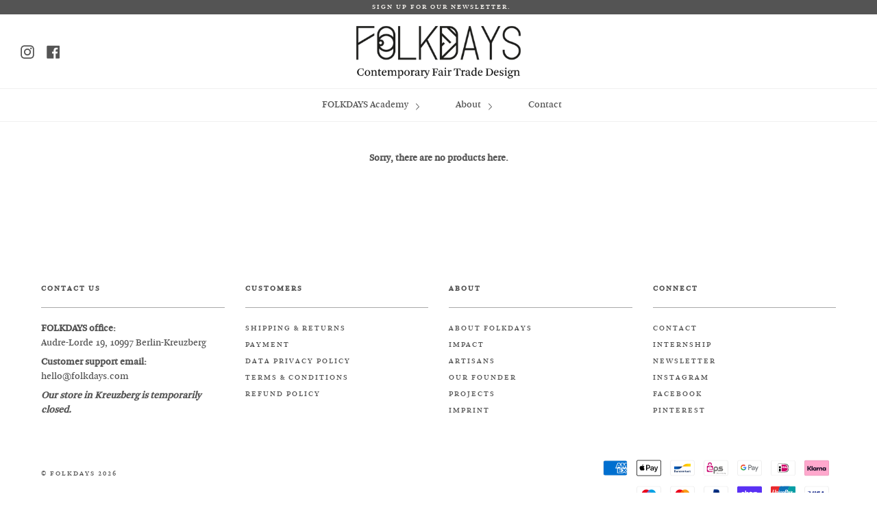

--- FILE ---
content_type: text/css
request_url: https://folkdays.com/cdn/shop/t/62/assets/font.scss.css?v=79812292049404429811648827947
body_size: -485
content:
/*! Generated by Font Squirrel (https://www.fontsquirrel.com) on August 29, 2019 */@font-face{font-family:arnhemnormal;src:url(arnhem-normal-webfont.woff2) format("woff2"),url(arnhem-normal-webfont.woff) format("woff");font-weight:400;font-style:normal}@font-face{font-family:arnhem-blondregular;src:url(arnhem-blond-webfont.woff2) format("woff2"),url(arnhem-blond-webfont.woff) format("woff");font-weight:400;font-style:normal}@font-face{font-family:arnhem-boldregular;src:url(arnhem-bold-webfont.woff2) format("woff2"),url(arnhem-bold-webfont.woff) format("woff");font-weight:400;font-style:normal}@font-face{font-family:arnhemlf-blondregular;src:url(arnhemlf-blond-webfont.woff2) format("woff2"),url(arnhemlf-blond-webfont.woff) format("woff");font-weight:400;font-style:normal}@font-face{font-family:arnhemlf-blonditalicregular;src:url(arnhemlf-blonditalic-webfont.woff2) format("woff2"),url(arnhemlf-blonditalic-webfont.woff) format("woff");font-weight:400;font-style:normal}@font-face{font-family:arnhemlf-boldregular;src:url(arnhemlf-bold-webfont.woff2) format("woff2"),url(arnhemlf-bold-webfont.woff) format("woff");font-weight:400;font-style:normal}
/*# sourceMappingURL=/cdn/shop/t/62/assets/font.scss.css.map?v=79812292049404429811648827947 */


--- FILE ---
content_type: text/javascript
request_url: https://folkdays.com/cdn/shop/t/62/assets/trunk8.js?v=82651126426033923641648827947
body_size: 982
content:
/**!
 * trunk8 v1.3.3
 * https://github.com/rviscomi/trunk8
 * 
 * Copyright 2012 Rick Viscomi
 * Released under the MIT License.
 * 
 * Date: September 26, 2012
 */
!function(t,e){"function"==typeof define&&define.amd?define(["jquery"],e):"object"==typeof module&&module.exports?e(require("jquery")):e(t.jQuery)}(this,function(m){var e,v,l="center",h="left",u="right",y="auto";function r(t){this.$element=m(t),this.original_text=m.trim(this.$element.html()),this.settings=m.extend({},m.fn.trunk8.defaults)}function S(t){var e=document.createElement("DIV");return e.innerHTML=t,void 0!==e.textContent?e.textContent:e.innerText}function x(o,t,l){o=o.replace(l,"");var h=function(t,e){var n,r,i,a,s="";for(a=0;a<t.length;a++)n=t[a],i=m.trim(o).split(" ").length,m.trim(o).length&&("string"==typeof n?(/<br\s*\/?>/i.test(n)||(o=1===i&&m.trim(o).length<=n.length?(n=o,"p"!==e&&"div"!==e||(n+=l),""):o.replace(n,"")),s+=m.trim(n)+(a===t.length-1||i<=1?"":" ")):(r=h(n.content,n.tag),n.after&&(o=o.replace(n.after,"")),r&&(n.after||(n.after=" "),s+="<"+n.tag+n.attribs+">"+r+"</"+n.tag+">"+n.after)));return s},e=h(t);return e.slice(e.length-l.length)!==l&&(e+=l),e}function i(){var t,e,n,r,i,a,s=this.data("trunk8"),o=s.settings,l=o.width,h=o.side,u=o.fill,c=o.parseHTML,f=v.getLineHeight(this)*o.lines,g=s.original_text,d=g.length,p="";if(this.html(g),i=this.text(),c&&S(g)!==g&&(a=function t(e){if(S(e)===e)return e.split(/\s/g);for(var n,r,i=[],a=/<([a-z]+)([^<]*)(?:>([\S\s]*?(?!<\1>))<\/\1>|\s+\/>)(['.?!,]*)|((?:[^<>\s])+['.?!,]*\w?|<br\s?\/?>)/gi,s=a.exec(e);s&&n!==a.lastIndex;)n=a.lastIndex,s[5]?i.push(s[5]):s[1]&&i.push({tag:s[1],attribs:s[2],content:s[3],after:s[4]}),s=a.exec(e);for(r=0;r<i.length;r++)"string"!=typeof i[r]&&i[r].content&&(i[r].content=t(i[r].content));return i}(g),d=(g=S(g)).length),l===y){if(this.height()<=f)return;for(t=0,e=d-1;t<=e;)n=t+(e-t>>1),r=v.eatStr(g,h,d-n,u),c&&a&&(r=x(r,a,u)),this.html(r),this.height()>f?e=n-1:(t=n+1,p=p.length>r.length?p:r);this.html(""),this.html(p),o.tooltip&&this.attr("title",i)}else{if(isNaN(l))return void m.error('Invalid width "'+l+'".');n=d-l,r=v.eatStr(g,h,n,u),this.html(r),o.tooltip&&this.attr("title",g)}o.onTruncate()}r.prototype.updateSettings=function(t){this.settings=m.extend(this.settings,t)},e={init:function(n){return this.each(function(){var t=m(this),e=t.data("trunk8");e||t.data("trunk8",e=new r(this)),e.updateSettings(n),i.call(t)})},update:function(e){return this.each(function(){var t=m(this);e&&(t.data("trunk8").original_text=e),i.call(t)})},revert:function(){return this.each(function(){var t=m(this).data("trunk8").original_text;m(this).html(t)})},getSettings:function(){return m(this.get(0)).data("trunk8").settings}},(v={eatStr:function(t,e,n,r){var i,a,s=t.length,o=v.eatStr.generateKey.apply(null,arguments);if(v.eatStr.cache[o])return v.eatStr.cache[o];if("string"==typeof t&&0!==s||m.error('Invalid source string "'+t+'".'),n<0||s<n)m.error('Invalid bite size "'+n+'".');else if(0===n)return t;switch("string"!=typeof(r+"")&&m.error("Fill unable to be converted to a string."),e){case u:return v.eatStr.cache[o]=m.trim(t.substr(0,s-n))+r;case h:return v.eatStr.cache[o]=r+m.trim(t.substr(n));case l:return i=s>>1,a=n>>1,v.eatStr.cache[o]=m.trim(v.eatStr(t.substr(0,s-i),u,n-a,""))+r+m.trim(v.eatStr(t.substr(s-i),h,a,""));default:m.error('Invalid side "'+e+'".')}},getLineHeight:function(t){var e=m(t).css("float");"none"!==e&&m(t).css("float","none");var n=m(t).css("position");"absolute"===n&&m(t).css("position","static");var r,i=m(t).html(),a="line-height-test";return m(t).html("i").wrap('<div id="'+a+'" />'),r=m("#"+a).innerHeight(),m(t).html(i).css({float:e,position:n}).unwrap(),r}}).eatStr.cache={},v.eatStr.generateKey=function(){return Array.prototype.join.call(arguments,"")},m.fn.trunk8=function(t){return e[t]?e[t].apply(this,Array.prototype.slice.call(arguments,1)):"object"!=typeof t&&t?void m.error("Method "+t+" does not exist on jQuery.trunk8"):e.init.apply(this,arguments)},m.fn.trunk8.defaults={fill:"&hellip;",lines:1,side:u,tooltip:!0,width:y,parseHTML:!1,onTruncate:function(){}}});

--- FILE ---
content_type: text/javascript
request_url: https://folkdays.com/cdn/shop/t/62/assets/modernizr.js?v=104333764269015595991648827922
body_size: 2971
content:
/*================ Require ================*/
/* Modernizr 2.7.1 (Custom Build) | MIT & BSD
 * Build: http://modernizr.com/download/#-rgba-cssanimations-touch-shiv-cssclasses-teststyles-testprop-testallprops-prefixes-domprefixes-load
 */

window.Modernizr=function(d,h,n){function a(b){g.cssText=b}function r(c,a){return typeof c===a}function c(c,a){return!!~(""+c).indexOf(a)}function f(f,a){for(var b in f){var d=f[b];if(!c(d,"-")&&g[d]!==n)return"pfx"!=a||d}return!1}function s(c,a,b){for(var d in c){var e=a[c[d]];if(e!==n)return!1===b?c[d]:r(e,"function")?e.bind(b||a):e}return!1}function b(g,a,b){var c=g.charAt(0).toUpperCase()+g.slice(1),d=(g+" "+m.join(c+" ")+c).split(" ");return r(a,"string")||r(a,"undefined")?f(d,a):(d=(g+" "+o.join(c+" ")+c).split(" "),s(d,a,b))}var z,A,B,C={},D=h.documentElement,e=h.createElement("modernizr"),g=e.style,j={}.toString,l=["","-webkit-","-moz-","-o-","-ms-",""],m=["Webkit","Moz","O","ms"],o="Webkit Moz O ms".toLowerCase().split(" "),p={},q=[],t=q.slice,u=function(b,a,c,g){var e,o,p,q,r=h.createElement("div"),l=h.body,m=l||h.createElement("body");if(parseInt(c,10))for(;c--;)p=h.createElement("div"),p.id=g?g[c]:"modernizr"+(c+1),r.appendChild(p);return e=["&#173;","<style id=\"s","modernizr","\">",b,"</style>"].join(""),r.id="modernizr",(l?r:m).innerHTML+=e,m.appendChild(r),l||(m.style.background="",m.style.overflow="hidden",q=D.style.overflow,D.style.overflow="hidden",D.appendChild(m)),o=a(r,b),l?r.parentNode.removeChild(r):(m.parentNode.removeChild(m),D.style.overflow=q),!!o},w={}.hasOwnProperty;for(var x in B=r(w,"undefined")||r(w.call,"undefined")?function(c,a){return a in c&&r(c.constructor.prototype[a],"undefined")}:function(c,a){return w.call(c,a)},Function.prototype.bind||(Function.prototype.bind=function(h){var b=this;if("function"!=typeof b)throw new TypeError;var c=t.call(arguments,1),d=function(){if(this instanceof d){var e=function(){};e.prototype=b.prototype;var a=new e,f=b.apply(a,c.concat(t.call(arguments)));return Object(f)===f?f:a}return b.apply(h,c.concat(t.call(arguments)))};return d}),p.touch=function(){var b;return"ontouchstart"in d||d.DocumentTouch&&h instanceof DocumentTouch?b=!0:u(["@media (",l.join("touch-enabled),("),"modernizr",")","{#modernizr{top:9px;position:absolute}}"].join(""),function(c){b=9===c.offsetTop}),b},p.rgba=function(){return a("background-color:rgba(150,255,150,.5)"),c(g.backgroundColor,"rgba")},p.cssanimations=function(){return b("animationName")},p)B(p,x)&&(A=x.toLowerCase(),C[A]=p[x](),q.push((C[A]?"":"no-")+A));return C.addTest=function(c,e){if("object"==typeof c)for(var f in c)B(c,f)&&C.addTest(f,c[f]);else{if(c=c.toLowerCase(),C[c]!==n)return C;e="function"==typeof e?e():e,D.className+=" "+(e?"":"no-")+c,C[c]=e}return C},a(""),e=z=null,function(c,t){function b(e,a){var b=e.createElement("p"),c=e.getElementsByTagName("head")[0]||e.documentElement;return b.innerHTML="x<style>"+a+"</style>",c.insertBefore(b.lastChild,c.firstChild)}function l(){var b=j.elements;return"string"==typeof b?b.split(" "):b}function m(c){var a=h[c[d]];return a||(a={},f++,c[d]=f,h[f]=a),a}function n(b,a,f){if(a||(a=t),r)return a.createElement(b);f||(f=m(a));var h;return h=f.cache[b]?f.cache[b].cloneNode():e.test(b)?(f.cache[b]=f.createElem(b)).cloneNode():f.createElem(b),!h.canHaveChildren||v.test(b)||h.tagUrn?h:f.frag.appendChild(h)}function a(b,h){if(b||(b=t),r)return b.createDocumentFragment();h=h||m(b);for(var i=h.frag.cloneNode(),d=0,j=l(),f=j.length;d<f;d++)i.createElement(j[d]);return i}function o(d,e){e.cache||(e.cache={},e.createElem=d.createElement,e.createFrag=d.createDocumentFragment,e.frag=e.createFrag()),d.createElement=function(a){return j.shivMethods?n(a,d,e):e.createElem(a)},d.createDocumentFragment=Function("h,f","return function(){var n=f.cloneNode(),c=n.createElement;h.shivMethods&&("+l().join().replace(/[\w\-]+/g,function(b){return e.createElem(b),e.frag.createElement(b),"c(\""+b+"\")"})+");return n}")(j,e.frag)}function p(d){d||(d=t);var e=m(d);return j.shivCSS&&!q&&!e.hasCSS&&(e.hasCSS=!!b(d,"article,aside,dialog,figcaption,figure,footer,header,hgroup,main,nav,section{display:block}mark{background:#FF0;color:#000}template{display:none}")),r||o(d,e),d}var q,r,u=c.html5||{},v=/^<|^(?:button|map|select|textarea|object|iframe|option|optgroup)$/i,e=/^(?:a|b|code|div|fieldset|h1|h2|h3|h4|h5|h6|i|label|li|ol|p|q|span|strong|style|table|tbody|td|th|tr|ul)$/i,d="_html5shiv",f=0,h={};(function(){try{var b=t.createElement("a");b.innerHTML="<xyz></xyz>",q="hidden"in b,r=1==b.childNodes.length||function(){t.createElement("a");var b=t.createDocumentFragment();return"undefined"==typeof b.cloneNode||"undefined"==typeof b.createDocumentFragment||"undefined"==typeof b.createElement}()}catch(a){q=!0,r=!0}})();var j={elements:u.elements||"abbr article aside audio bdi canvas data datalist details dialog figcaption figure footer header hgroup main mark meter nav output progress section summary template time video",version:"3.7.0",shivCSS:!1!==u.shivCSS,supportsUnknownElements:r,shivMethods:!1!==u.shivMethods,type:"default",shivDocument:p,createElement:n,createDocumentFragment:a};c.html5=j,p(t)}(this,h),C._version="2.7.1",C._prefixes=l,C._domPrefixes=o,C._cssomPrefixes=m,C.testProp=function(b){return f([b])},C.testAllProps=b,C.testStyles=u,D.className=D.className.replace(/(^|\s)no-js(\s|$)/,"$1$2")+(" js "+q.join(" ")),C}(this,this.document),function(C,D,E){function F(b){return"[object Function]"==f.call(b)}function G(b){return"string"==typeof b}function H(){}function e(b){return!b||"loaded"==b||"complete"==b||"uninitialized"==b}function I(){var b=n.shift();i=1,b?b.t?h(function(){("c"==b.t?J.injectCss:J.injectJs)(b.s,0,b.a,b.x,b.e,1)},0):(b(),I()):i=0}function g(b,a,c,d,g,f,q){function t(c){if(!l&&e(k.readyState)&&(x.r=l=1,!i&&I(),k.onload=k.onreadystatechange=null,c))for(var f in"img"!=b&&h(function(){s.removeChild(k)},50),v[a])v[a].hasOwnProperty(f)&&v[a][f].onload()}var q=q||J.errorTimeout,k=D.createElement(b),l=0,w=0,x={t:c,s:a,e:g,a:f,x:q};1===v[a]&&(w=1,v[a]=[]),"object"==b?k.data=a:(k.src=a,k.type=b),k.width=k.height="0",k.onerror=k.onload=k.onreadystatechange=function(){t.call(this,w)},n.splice(d,0,x),"img"!=b&&(w||2===v[a]?(s.insertBefore(k,p?null:m),h(t,q)):v[a].push(k))}function b(e,a,h,c,d){return i=0,a=a||"j",G(e)?g("c"==a?o:k,e,a,this.i++,h,c,d):(n.splice(this.i++,0,e),1==n.length&&I()),this}function a(){var c=J;return c.loader={load:b,i:0},c}var c,J,d=D.documentElement,h=C.setTimeout,m=D.getElementsByTagName("script")[0],f={}.toString,n=[],i=0,j="MozAppearance"in d.style,p=j&&!!D.createRange().compareNode,s=p?d:m.parentNode,d=C.opera&&"[object Opera]"==f.call(C.opera),d=!!D.attachEvent&&!d,k=j?"object":d?"script":"img",o=d?"script":k,r=Array.isArray||function(b){return"[object Array]"==f.call(b)},t=[],v={},u={timeout:function(c,a){return a.length&&(c.timeout=a[0]),c}};J=function(c){function d(h){var i,j,k,h=h.split("!"),l=t.length,b=h.pop(),m=h.length,b={url:b,origUrl:b,prefixes:h};for(j=0;j<m;j++)k=h[j].split("="),(i=u[k.shift()])&&(b=i(b,k));for(j=0;j<l;j++)b=t[j](b);return b}function e(b,c,k,f,g){var h=d(b),i=h.autoCallback;h.url.split(".").pop().split("?").shift(),h.bypass||(c&&(c=F(c)?c:c[b]||c[f]||c[b.split("/").pop().split("?")[0]]),h.instead?h.instead(b,c,k,f,g):(v[h.url]?h.noexec=!0:v[h.url]=1,k.load(h.url,h.forceCSS||!h.forceJS&&"css"==h.url.split(".").pop().split("?").shift()?"c":E,h.noexec,h.attrs,h.timeout),(F(c)||F(i))&&k.load(function(){a(),c&&c(h.origUrl,g,f),i&&i(h.origUrl,g,f),v[h.url]=2})))}function b(d,f){function a(d,a){if(!d)a||k();else if(G(d))a||(h=function(){var b=[].slice.call(arguments);i.apply(this,b),k()}),e(d,h,f,0,o);else if(Object(d)===d)for(g in b=function(){var a,e=0;for(a in d)d.hasOwnProperty(a)&&e++;return e}(),d)d.hasOwnProperty(g)&&(!a&&! --b&&(F(h)?h=function(){var b=[].slice.call(arguments);i.apply(this,b),k()}:h[g]=function(c){return function(){var a=[].slice.call(arguments);c&&c.apply(this,a),k()}}(i[g])),e(d[g],h,f,g,o))}var b,g,o=!!d.test,c=d.load||d.both,h=d.callback||H,i=h,k=d.complete||H;a(o?d.yep:d.nope,!!c),c&&a(c)}var f,g,h=this.yepnope.loader;if(G(c))e(c,0,h,0);else if(r(c))for(f=0;f<c.length;f++)g=c[f],G(g)?e(g,0,h,0):r(g)?J(g):Object(g)===g&&b(g,h);else Object(c)===c&&b(c,h)},J.addPrefix=function(c,a){u[c]=a},J.addFilter=function(b){t.push(b)},J.errorTimeout=1e4,null==D.readyState&&D.addEventListener&&(D.readyState="loading",D.addEventListener("DOMContentLoaded",c=function(){D.removeEventListener("DOMContentLoaded",c,0),D.readyState="complete"},0)),C.yepnope=a(),C.yepnope.executeStack=I,C.yepnope.injectJs=function(b,a,f,d,g,i){var j,n,p=D.createElement("script"),d=d||J.errorTimeout;for(n in p.src=b,f)p.setAttribute(n,f[n]);a=i?I:a||H,p.onreadystatechange=p.onload=function(){!j&&e(p.readyState)&&(j=1,a(),p.onload=p.onreadystatechange=null)},h(function(){j||(j=1,a(1))},d),g?p.onload():m.parentNode.insertBefore(p,m)},C.yepnope.injectCss=function(b,a,f,d,k,g){var i,d=D.createElement("link"),a=g?I:a||H;for(i in d.href=b,d.rel="stylesheet",d.type="text/css",f)d.setAttribute(i,f[i]);k||(m.parentNode.insertBefore(d,m),h(a,0))}}(this,document),Modernizr.load=function(){yepnope.apply(window,[].slice.call(arguments,0))};

--- FILE ---
content_type: text/javascript
request_url: https://folkdays.com/cdn/shop/t/62/assets/owl.carousel.min.js?v=112716067066023062931648827926
body_size: 10156
content:
(function(e,t,o){function r(t,o){this.settings=null,this.options=e.extend({},r.Defaults,o),this.$element=e(t),this._handlers={},this._plugins={},this._supress={},this._current=null,this._speed=null,this._coordinates=[],this._breakpoint=null,this._width=null,this._items=[],this._clones=[],this._mergers=[],this._widths=[],this._invalidated={},this._pipe=[],this._drag={time:null,target:null,pointer:null,stage:{start:null,current:null},direction:null},this._states={current:{},tags:{initializing:["busy"],animating:["busy"],dragging:["interacting"]}},e.each(["onResize","onThrottledResize"],e.proxy(function(t,o){this._handlers[o]=e.proxy(this[o],this)},this)),e.each(r.Plugins,e.proxy(function(e,t){this._plugins[e.charAt(0).toLowerCase()+e.slice(1)]=new t(this)},this)),e.each(r.Workers,e.proxy(function(t,o){this._pipe.push({filter:o.filter,run:e.proxy(o.run,this)})},this)),this.setup(),this.initialize()}r.Defaults={items:3,loop:!1,center:!1,rewind:!1,checkVisibility:!0,mouseDrag:!0,touchDrag:!0,pullDrag:!0,freeDrag:!1,margin:0,stagePadding:0,merge:!1,mergeFit:!0,autoWidth:!1,startPosition:0,rtl:!1,smartSpeed:250,fluidSpeed:!1,dragEndSpeed:!1,responsive:{},responsiveRefreshRate:200,responsiveBaseElement:t,fallbackEasing:"swing",slideTransition:"",info:!1,nestedItemSelector:!1,itemElement:"div",stageElement:"div",refreshClass:"owl-refresh",loadedClass:"owl-loaded",loadingClass:"owl-loading",rtlClass:"owl-rtl",responsiveClass:"owl-responsive",dragClass:"owl-drag",itemClass:"owl-item",stageClass:"owl-stage",stageOuterClass:"owl-stage-outer",grabClass:"owl-grab"},r.Width={Default:"default",Inner:"inner",Outer:"outer"},r.Type={Event:"event",State:"state"},r.Plugins={},r.Workers=[{filter:["width","settings"],run:function(){this._width=this.$element.width()}},{filter:["width","items","settings"],run:function(e){e.current=this._items&&this._items[this.relative(this._current)]}},{filter:["items","settings"],run:function(){this.$stage.children(".cloned").remove()}},{filter:["width","items","settings"],run:function(e){var t=this.settings.margin||"",o=!this.settings.autoWidth,r=this.settings.rtl,s={width:"auto","margin-left":r?t:"","margin-right":r?"":t};o||this.$stage.children().css(s),e.css=s}},{filter:["width","items","settings"],run:function(e){var t=(this.width()/this.settings.items).toFixed(3)-this.settings.margin,o=null,r=this._items.length,s=!this.settings.autoWidth,a=[];for(e.items={merge:!1,width:t};r--;)o=this._mergers[r],o=this.settings.mergeFit&&Math.min(o,this.settings.items)||o,e.items.merge=1<o||e.items.merge,a[r]=s?t*o:this._items[r].width();this._widths=a}},{filter:["items","settings"],run:function(){var t=[],o=this._items,r=this.settings,s=Math.max(2*r.items,4),a=2*Math.ceil(o.length/2),n=r.loop&&o.length?r.rewind?s:Math.max(s,a):0,i="",l="";for(n/=2;0<n;)t.push(this.normalize(t.length/2,!0)),i+=o[t[t.length-1]][0].outerHTML,t.push(this.normalize(o.length-1-(t.length-1)/2,!0)),l=o[t[t.length-1]][0].outerHTML+l,n-=1;this._clones=t,e(i).addClass("cloned").appendTo(this.$stage),e(l).addClass("cloned").prependTo(this.$stage)}},{filter:["width","items","settings"],run:function(){for(var e=this.settings.rtl?1:-1,t=this._clones.length+this._items.length,o=-1,r=0,s=0,a=[];++o<t;)r=a[o-1]||0,s=this._widths[this.relative(o)]+this.settings.margin,a.push(r+s*e);this._coordinates=a}},{filter:["width","items","settings"],run:function(){var e=this.settings.stagePadding,t=this._coordinates,o={width:Math.ceil(Math.abs(t[t.length-1]))+2*e,"padding-left":e||"","padding-right":e||""};this.$stage.css(o)}},{filter:["width","items","settings"],run:function(e){var t=this._coordinates.length,o=!this.settings.autoWidth,r=this.$stage.children();if(o&&e.items.merge)for(;t--;)e.css.width=this._widths[this.relative(t)],r.eq(t).css(e.css);else o&&(e.css.width=e.items.width,r.css(e.css))}},{filter:["items"],run:function(){1>this._coordinates.length&&this.$stage.removeAttr("style")}},{filter:["width","items","settings"],run:function(e){e.current=e.current?this.$stage.children().index(e.current):0,e.current=Math.max(this.minimum(),Math.min(this.maximum(),e.current)),this.reset(e.current)}},{filter:["position"],run:function(){this.animate(this.coordinates(this._current))}},{filter:["width","position","items","settings"],run:function(){var e,t,o,r,s=this.settings.rtl?1:-1,a=2*this.settings.stagePadding,l=this.coordinates(this.current())+a,d=l+this.width()*s,p=[];for(o=0,r=this._coordinates.length;o<r;o++)e=this._coordinates[o-1]||0,t=Math.abs(this._coordinates[o])+a*s,(this.op(e,"<=",l)&&this.op(e,">",d)||this.op(t,"<",l)&&this.op(t,">",d))&&p.push(o);this.$stage.children(".active").removeClass("active"),this.$stage.children(":eq("+p.join("), :eq(")+")").addClass("active"),this.$stage.children(".center").removeClass("center"),this.settings.center&&this.$stage.children().eq(this.current()).addClass("center")}}],r.prototype.initializeStage=function(){this.$stage=this.$element.find("."+this.settings.stageClass);this.$stage.length||(this.$element.addClass(this.options.loadingClass),this.$stage=e("<"+this.settings.stageElement+">",{class:this.settings.stageClass}).wrap(e("<div/>",{class:this.settings.stageOuterClass})),this.$element.append(this.$stage.parent()))},r.prototype.initializeItems=function(){var t=this.$element.find(".owl-item");return t.length?(this._items=t.get().map(function(t){return e(t)}),this._mergers=this._items.map(function(){return 1}),void this.refresh()):void(this.replace(this.$element.children().not(this.$stage.parent())),this.isVisible()?this.refresh():this.invalidate("width"),this.$element.removeClass(this.options.loadingClass).addClass(this.options.loadedClass))},r.prototype.initialize=function(){if(this.enter("initializing"),this.trigger("initialize"),this.$element.toggleClass(this.settings.rtlClass,this.settings.rtl),this.settings.autoWidth&&!this.is("pre-loading")){var e,t,o;e=this.$element.find("img"),t=this.settings.nestedItemSelector?"."+this.settings.nestedItemSelector:void 0,o=this.$element.children(t).width(),e.length&&0>=o&&this.preloadAutoWidthImages(e)}this.initializeStage(),this.initializeItems(),this.registerEventHandlers(),this.leave("initializing"),this.trigger("initialized")},r.prototype.isVisible=function(){return!this.settings.checkVisibility||this.$element.is(":visible")},r.prototype.setup=function(){var t=this.viewport(),o=this.options.responsive,r=-1,s=null;o?(e.each(o,function(e){e<=t&&e>r&&(r=+e)}),s=e.extend({},this.options,o[r]),"function"==typeof s.stagePadding&&(s.stagePadding=s.stagePadding()),delete s.responsive,s.responsiveClass&&this.$element.attr("class",this.$element.attr("class").replace(new RegExp("("+this.options.responsiveClass+"-)\\S+\\s","g"),"$1"+r))):s=e.extend({},this.options),this.trigger("change",{property:{name:"settings",value:s}}),this._breakpoint=r,this.settings=s,this.invalidate("settings"),this.trigger("changed",{property:{name:"settings",value:this.settings}})},r.prototype.optionsLogic=function(){this.settings.autoWidth&&(this.settings.stagePadding=!1,this.settings.merge=!1)},r.prototype.prepare=function(t){var o=this.trigger("prepare",{content:t});return o.data||(o.data=e("<"+this.settings.itemElement+"/>").addClass(this.options.itemClass).append(t)),this.trigger("prepared",{content:o.data}),o.data},r.prototype.update=function(){for(var t=0,o=this._pipe.length,r=e.proxy(function(e){return this[e]},this._invalidated),s={};t<o;)(this._invalidated.all||0<e.grep(this._pipe[t].filter,r).length)&&this._pipe[t].run(s),t++;this._invalidated={},this.is("valid")||this.enter("valid")},r.prototype.width=function(e){return e=e||r.Width.Default,e===r.Width.Inner||e===r.Width.Outer?this._width:this._width-2*this.settings.stagePadding+this.settings.margin},r.prototype.refresh=function(){this.enter("refreshing"),this.trigger("refresh"),this.setup(),this.optionsLogic(),this.$element.addClass(this.options.refreshClass),this.update(),this.$element.removeClass(this.options.refreshClass),this.leave("refreshing"),this.trigger("refreshed")},r.prototype.onThrottledResize=function(){t.clearTimeout(this.resizeTimer),this.resizeTimer=t.setTimeout(this._handlers.onResize,this.settings.responsiveRefreshRate)},r.prototype.onResize=function(){return!!this._items.length&&this._width!==this.$element.width()&&!!this.isVisible()&&(this.enter("resizing"),this.trigger("resize").isDefaultPrevented()?(this.leave("resizing"),!1):void(this.invalidate("width"),this.refresh(),this.leave("resizing"),this.trigger("resized")))},r.prototype.registerEventHandlers=function(){e.support.transition&&this.$stage.on(e.support.transition.end+".owl.core",e.proxy(this.onTransitionEnd,this)),!1!==this.settings.responsive&&this.on(t,"resize",this._handlers.onThrottledResize),this.settings.mouseDrag&&(this.$element.addClass(this.options.dragClass),this.$stage.on("mousedown.owl.core",e.proxy(this.onDragStart,this)),this.$stage.on("dragstart.owl.core selectstart.owl.core",function(){return!1})),this.settings.touchDrag&&(this.$stage.on("touchstart.owl.core",e.proxy(this.onDragStart,this)),this.$stage.on("touchcancel.owl.core",e.proxy(this.onDragEnd,this)))},r.prototype.onDragStart=function(t){var r=null;3===t.which||(e.support.transform?(r=this.$stage.css("transform").replace(/.*\(|\)| /g,"").split(","),r={x:r[16===r.length?12:4],y:r[16===r.length?13:5]}):(r=this.$stage.position(),r={x:this.settings.rtl?r.left+this.$stage.width()-this.width()+this.settings.margin:r.left,y:r.top}),this.is("animating")&&(e.support.transform?this.animate(r.x):this.$stage.stop(),this.invalidate("position")),this.$element.toggleClass(this.options.grabClass,"mousedown"===t.type),this.speed(0),this._drag.time=new Date().getTime(),this._drag.target=e(t.target),this._drag.stage.start=r,this._drag.stage.current=r,this._drag.pointer=this.pointer(t),e(o).on("mouseup.owl.core touchend.owl.core",e.proxy(this.onDragEnd,this)),e(o).one("mousemove.owl.core touchmove.owl.core",e.proxy(function(t){var r=this.difference(this._drag.pointer,this.pointer(t));e(o).on("mousemove.owl.core touchmove.owl.core",e.proxy(this.onDragMove,this));Math.abs(r.x)<Math.abs(r.y)&&this.is("valid")||(t.preventDefault(),this.enter("dragging"),this.trigger("drag"))},this)))},r.prototype.onDragMove=function(e){var t=null,o=null,r=null,s=this.difference(this._drag.pointer,this.pointer(e)),a=this.difference(this._drag.stage.start,s);this.is("dragging")&&(e.preventDefault(),this.settings.loop?(t=this.coordinates(this.minimum()),o=this.coordinates(this.maximum()+1)-t,a.x=((a.x-t)%o+o)%o+t):(t=this.settings.rtl?this.coordinates(this.maximum()):this.coordinates(this.minimum()),o=this.settings.rtl?this.coordinates(this.minimum()):this.coordinates(this.maximum()),r=this.settings.pullDrag?-1*s.x/5:0,a.x=Math.max(Math.min(a.x,t+r),o+r)),this._drag.stage.current=a,this.animate(a.x))},r.prototype.onDragEnd=function(t){var r=this.difference(this._drag.pointer,this.pointer(t)),s=this._drag.stage.current,a=0<r.x^this.settings.rtl?"left":"right";e(o).off(".owl.core"),this.$element.removeClass(this.options.grabClass),(0!==r.x&&this.is("dragging")||!this.is("valid"))&&(this.speed(this.settings.dragEndSpeed||this.settings.smartSpeed),this.current(this.closest(s.x,0===r.x?this._drag.direction:a)),this.invalidate("position"),this.update(),this._drag.direction=a,(3<Math.abs(r.x)||300<new Date().getTime()-this._drag.time)&&this._drag.target.one("click.owl.core",function(){return!1}));this.is("dragging")&&(this.leave("dragging"),this.trigger("dragged"))},r.prototype.closest=function(t,o){var r=-1,s=this.width(),a=this.coordinates();return this.settings.freeDrag||e.each(a,e.proxy(function(e,n){return"left"===o&&t>n-30&&t<n+30?r=e:"right"===o&&t>n-s-30&&t<n-s+30?r=e+1:this.op(t,"<",n)&&this.op(t,">",void 0===a[e+1]?n-s:a[e+1])&&(r="left"===o?e+1:e),-1===r},this)),this.settings.loop||(this.op(t,">",a[this.minimum()])?r=t=this.minimum():this.op(t,"<",a[this.maximum()])&&(r=t=this.maximum())),r},r.prototype.animate=function(t){var o=0<this.speed();this.is("animating")&&this.onTransitionEnd(),o&&(this.enter("animating"),this.trigger("translate")),e.support.transform3d&&e.support.transition?this.$stage.css({transform:"translate3d("+t+"px,0px,0px)",transition:this.speed()/1e3+"s"+(this.settings.slideTransition?" "+this.settings.slideTransition:"")}):o?this.$stage.animate({left:t+"px"},this.speed(),this.settings.fallbackEasing,e.proxy(this.onTransitionEnd,this)):this.$stage.css({left:t+"px"})},r.prototype.is=function(e){return this._states.current[e]&&0<this._states.current[e]},r.prototype.current=function(e){if(void 0===e)return this._current;if(0!==this._items.length){if(e=this.normalize(e),this._current!==e){var t=this.trigger("change",{property:{name:"position",value:e}});void 0!==t.data&&(e=this.normalize(t.data)),this._current=e,this.invalidate("position"),this.trigger("changed",{property:{name:"position",value:this._current}})}return this._current}},r.prototype.invalidate=function(t){return"string"===e.type(t)&&(this._invalidated[t]=!0,this.is("valid")&&this.leave("valid")),e.map(this._invalidated,function(e,t){return t})},r.prototype.reset=function(e){e=this.normalize(e);void 0===e||(this._speed=0,this._current=e,this.suppress(["translate","translated"]),this.animate(this.coordinates(e)),this.release(["translate","translated"]))},r.prototype.normalize=function(e,t){var o=this._items.length,r=t?0:this._clones.length;return!this.isNumeric(e)||1>o?e=void 0:(0>e||e>=o+r)&&(e=((e-r/2)%o+o)%o+r/2),e},r.prototype.relative=function(e){return e-=this._clones.length/2,this.normalize(e,!0)},r.prototype.maximum=function(e){var t,o,r,s=this.settings,a=this._coordinates.length;if(s.loop)a=this._clones.length/2+this._items.length-1;else if(s.autoWidth||s.merge){if(t=this._items.length,t)for(o=this._items[--t].width(),r=this.$element.width();t--&&(o+=this._items[t].width()+this.settings.margin,!(o>r)););a=t+1}else a=s.center?this._items.length-1:this._items.length-s.items;return e&&(a-=this._clones.length/2),Math.max(a,0)},r.prototype.minimum=function(e){return e?0:this._clones.length/2},r.prototype.items=function(e){return void 0===e?this._items.slice():(e=this.normalize(e,!0),this._items[e])},r.prototype.mergers=function(e){return void 0===e?this._mergers.slice():(e=this.normalize(e,!0),this._mergers[e])},r.prototype.clones=function(t){var o=this._clones.length/2,r=o+this._items.length,s=function(e){return 0==e%2?r+e/2:o-(e+1)/2};return void 0===t?e.map(this._clones,function(e,t){return s(t)}):e.map(this._clones,function(e,o){return e===t?s(o):null})},r.prototype.speed=function(e){return void 0!==e&&(this._speed=e),this._speed},r.prototype.coordinates=function(t){var o,r=1,s=t-1;return void 0===t?e.map(this._coordinates,e.proxy(function(e,t){return this.coordinates(t)},this)):(this.settings.center?(this.settings.rtl&&(r=-1,s=t+1),o=this._coordinates[t],o+=(this.width()-o+(this._coordinates[s]||0))/2*r):o=this._coordinates[s]||0,o=Math.ceil(o),o)},r.prototype.duration=function(e,t,o){return 0===o?0:Math.min(Math.max(Math.abs(t-e),1),6)*Math.abs(o||this.settings.smartSpeed)},r.prototype.to=function(e,t){var o=this.current(),r=null,s=e-this.relative(o),a=(0<s)-(0>s),n=this._items.length,i=this.minimum(),l=this.maximum();this.settings.loop?(!this.settings.rewind&&Math.abs(s)>n/2&&(s+=-1*a*n),e=o+s,r=((e-i)%n+n)%n+i,r!==e&&r-s<=l&&0<r-s&&(o=r-s,e=r,this.reset(o))):this.settings.rewind?(l+=1,e=(e%l+l)%l):e=Math.max(i,Math.min(l,e)),this.speed(this.duration(o,e,t)),this.current(e),this.isVisible()&&this.update()},r.prototype.next=function(e){e=e||!1,this.to(this.relative(this.current())+1,e)},r.prototype.prev=function(e){e=e||!1,this.to(this.relative(this.current())-1,e)},r.prototype.onTransitionEnd=function(e){return!(void 0!==e&&(e.stopPropagation(),(e.target||e.srcElement||e.originalTarget)!==this.$stage.get(0)))&&void(this.leave("animating"),this.trigger("translated"))},r.prototype.viewport=function(){var r;return this.options.responsiveBaseElement===t?t.innerWidth?r=t.innerWidth:o.documentElement&&o.documentElement.clientWidth?r=o.documentElement.clientWidth:console.warn("Can not detect viewport width."):r=e(this.options.responsiveBaseElement).width(),r},r.prototype.replace=function(t){this.$stage.empty(),this._items=[],t&&(t=t instanceof jQuery?t:e(t)),this.settings.nestedItemSelector&&(t=t.find("."+this.settings.nestedItemSelector)),t.filter(function(){return 1===this.nodeType}).each(e.proxy(function(e,t){t=this.prepare(t),this.$stage.append(t),this._items.push(t),this._mergers.push(1*t.find("[data-merge]").addBack("[data-merge]").attr("data-merge")||1)},this)),this.reset(this.isNumeric(this.settings.startPosition)?this.settings.startPosition:0),this.invalidate("items")},r.prototype.add=function(t,o){var r=this.relative(this._current);o=o===void 0?this._items.length:this.normalize(o,!0),t=t instanceof jQuery?t:e(t),this.trigger("add",{content:t,position:o}),t=this.prepare(t),0===this._items.length||o===this._items.length?(0===this._items.length&&this.$stage.append(t),0!==this._items.length&&this._items[o-1].after(t),this._items.push(t),this._mergers.push(1*t.find("[data-merge]").addBack("[data-merge]").attr("data-merge")||1)):(this._items[o].before(t),this._items.splice(o,0,t),this._mergers.splice(o,0,1*t.find("[data-merge]").addBack("[data-merge]").attr("data-merge")||1)),this._items[r]&&this.reset(this._items[r].index()),this.invalidate("items"),this.trigger("added",{content:t,position:o})},r.prototype.remove=function(e){e=this.normalize(e,!0);void 0===e||(this.trigger("remove",{content:this._items[e],position:e}),this._items[e].remove(),this._items.splice(e,1),this._mergers.splice(e,1),this.invalidate("items"),this.trigger("removed",{content:null,position:e}))},r.prototype.preloadAutoWidthImages=function(t){t.each(e.proxy(function(t,o){this.enter("pre-loading"),o=e(o),e(new Image).one("load",e.proxy(function(t){o.attr("src",t.target.src),o.css("opacity",1),this.leave("pre-loading"),this.is("pre-loading")||this.is("initializing")||this.refresh()},this)).attr("src",o.attr("src")||o.attr("data-src")||o.attr("data-src-retina"))},this))},r.prototype.destroy=function(){for(var r in this.$element.off(".owl.core"),this.$stage.off(".owl.core"),e(o).off(".owl.core"),!1!==this.settings.responsive&&(t.clearTimeout(this.resizeTimer),this.off(t,"resize",this._handlers.onThrottledResize)),this._plugins)this._plugins[r].destroy();this.$stage.children(".cloned").remove(),this.$stage.unwrap(),this.$stage.children().contents().unwrap(),this.$stage.children().unwrap(),this.$stage.remove(),this.$element.removeClass(this.options.refreshClass).removeClass(this.options.loadingClass).removeClass(this.options.loadedClass).removeClass(this.options.rtlClass).removeClass(this.options.dragClass).removeClass(this.options.grabClass).attr("class",this.$element.attr("class").replace(new RegExp(this.options.responsiveClass+"-\\S+\\s","g"),"")).removeData("owl.carousel")},r.prototype.op=function(e,t,o){var r=this.settings.rtl;switch(t){case"<":return r?e>o:e<o;case">":return r?e<o:e>o;case">=":return r?e<=o:e>=o;case"<=":return r?e>=o:e<=o;default:}},r.prototype.on=function(e,t,o,r){e.addEventListener?e.addEventListener(t,o,r):e.attachEvent&&e.attachEvent("on"+t,o)},r.prototype.off=function(e,t,o,r){e.removeEventListener?e.removeEventListener(t,o,r):e.detachEvent&&e.detachEvent("on"+t,o)},r.prototype.trigger=function(t,o,s){var a={item:{count:this._items.length,index:this.current()}},n=e.camelCase(e.grep(["on",t,s],function(e){return e}).join("-").toLowerCase()),i=e.Event([t,"owl",s||"carousel"].join(".").toLowerCase(),e.extend({relatedTarget:this},a,o));return this._supress[t]||(e.each(this._plugins,function(e,t){t.onTrigger&&t.onTrigger(i)}),this.register({type:r.Type.Event,name:t}),this.$element.trigger(i),this.settings&&"function"==typeof this.settings[n]&&this.settings[n].call(this,i)),i},r.prototype.enter=function(t){e.each([t].concat(this._states.tags[t]||[]),e.proxy(function(e,t){this._states.current[t]===void 0&&(this._states.current[t]=0),this._states.current[t]++},this))},r.prototype.leave=function(t){e.each([t].concat(this._states.tags[t]||[]),e.proxy(function(e,t){this._states.current[t]--},this))},r.prototype.register=function(t){if(t.type!==r.Type.Event)t.type===r.Type.State&&(this._states.tags[t.name]=this._states.tags[t.name]?this._states.tags[t.name].concat(t.tags):t.tags,this._states.tags[t.name]=e.grep(this._states.tags[t.name],e.proxy(function(o,r){return e.inArray(o,this._states.tags[t.name])===r},this)));else if(e.event.special[t.name]||(e.event.special[t.name]={}),!e.event.special[t.name].owl){var o=e.event.special[t.name]._default;e.event.special[t.name]._default=function(t){return o&&o.apply&&(!t.namespace||-1===t.namespace.indexOf("owl"))?o.apply(this,arguments):t.namespace&&-1<t.namespace.indexOf("owl")},e.event.special[t.name].owl=!0}},r.prototype.suppress=function(t){e.each(t,e.proxy(function(e,t){this._supress[t]=!0},this))},r.prototype.release=function(t){e.each(t,e.proxy(function(e,t){delete this._supress[t]},this))},r.prototype.pointer=function(e){var o={x:null,y:null};return e=e.originalEvent||e||t.event,e=e.touches&&e.touches.length?e.touches[0]:e.changedTouches&&e.changedTouches.length?e.changedTouches[0]:e,e.pageX?(o.x=e.pageX,o.y=e.pageY):(o.x=e.clientX,o.y=e.clientY),o},r.prototype.isNumeric=function(e){return!isNaN(parseFloat(e))},r.prototype.difference=function(e,t){return{x:e.x-t.x,y:e.y-t.y}},e.fn.owlCarousel=function(t){var o=Array.prototype.slice.call(arguments,1);return this.each(function(){var s=e(this),a=s.data("owl.carousel");a||(a=new r(this,"object"==typeof t&&t),s.data("owl.carousel",a),e.each(["next","prev","to","destroy","refresh","replace","add","remove"],function(t,o){a.register({type:r.Type.Event,name:o}),a.$element.on(o+".owl.carousel.core",e.proxy(function(t){t.namespace&&t.relatedTarget!==this&&(this.suppress([o]),a[o].apply(this,[].slice.call(arguments,1)),this.release([o]))},a))})),"string"==typeof t&&"_"!==t.charAt(0)&&a[t].apply(a,o)})},e.fn.owlCarousel.Constructor=r})(window.Zepto||window.jQuery,window,document);(function(e,t){var o=function(t){this._core=t,this._interval=null,this._visible=null,this._handlers={"initialized.owl.carousel":e.proxy(function(t){t.namespace&&this._core.settings.autoRefresh&&this.watch()},this)},this._core.options=e.extend({},o.Defaults,this._core.options),this._core.$element.on(this._handlers)};o.Defaults={autoRefresh:!0,autoRefreshInterval:500},o.prototype.watch=function(){this._interval||(this._visible=this._core.isVisible(),this._interval=t.setInterval(e.proxy(this.refresh,this),this._core.settings.autoRefreshInterval))},o.prototype.refresh=function(){this._core.isVisible()===this._visible||(this._visible=!this._visible,this._core.$element.toggleClass("owl-hidden",!this._visible),this._visible&&this._core.invalidate("width")&&this._core.refresh())},o.prototype.destroy=function(){var e,o;for(e in t.clearInterval(this._interval),this._handlers)this._core.$element.off(e,this._handlers[e]);for(o in Object.getOwnPropertyNames(this))"function"!=typeof this[o]&&(this[o]=null)},e.fn.owlCarousel.Constructor.Plugins.AutoRefresh=o})(window.Zepto||window.jQuery,window,document);(function(t,e){var o=function(e){this._core=e,this._loaded=[],this._handlers={"initialized.owl.carousel change.owl.carousel resized.owl.carousel":t.proxy(function(o){if(o.namespace&&this._core.settings&&this._core.settings.lazyLoad&&(o.property&&"position"==o.property.name||"initialized"==o.type)){var e=this._core.settings,r=e.center&&Math.ceil(e.items/2)||e.items,s=e.center&&-1*r||0,a=(o.property&&void 0!==o.property.value?o.property.value:this._core.current())+s,l=this._core.clones().length,d=t.proxy(function(e,t){this.load(t)},this);for(0<e.lazyLoadEager&&(r+=e.lazyLoadEager,e.loop&&(a-=e.lazyLoadEager,r++));s++<r;)this.load(l/2+this._core.relative(a)),l&&t.each(this._core.clones(this._core.relative(a)),d),a++}},this)},this._core.options=t.extend({},o.Defaults,this._core.options),this._core.$element.on(this._handlers)};o.Defaults={lazyLoad:!1,lazyLoadEager:0},o.prototype.load=function(o){var r=this._core.$stage.children().eq(o),s=r&&r.find(".owl-lazy");!s||-1<t.inArray(r.get(0),this._loaded)||(s.each(t.proxy(function(o,r){var s,a=t(r),n=1<e.devicePixelRatio&&a.attr("data-src-retina")||a.attr("data-src")||a.attr("data-srcset");this._core.trigger("load",{element:a,url:n},"lazy"),a.is("img")?a.one("load.owl.lazy",t.proxy(function(){a.css("opacity",1),this._core.trigger("loaded",{element:a,url:n},"lazy")},this)).attr("src",n):a.is("source")?a.one("load.owl.lazy",t.proxy(function(){this._core.trigger("loaded",{element:a,url:n},"lazy")},this)).attr("srcset",n):(s=new Image,s.onload=t.proxy(function(){a.css({"background-image":"url(\""+n+"\")",opacity:"1"}),this._core.trigger("loaded",{element:a,url:n},"lazy")},this),s.src=n)},this)),this._loaded.push(r.get(0)))},o.prototype.destroy=function(){var e,t;for(e in this.handlers)this._core.$element.off(e,this.handlers[e]);for(t in Object.getOwnPropertyNames(this))"function"!=typeof this[t]&&(this[t]=null)},t.fn.owlCarousel.Constructor.Plugins.Lazy=o})(window.Zepto||window.jQuery,window,document);(function(e,t){var o=function(r){this._core=r,this._previousHeight=null,this._handlers={"initialized.owl.carousel refreshed.owl.carousel":e.proxy(function(t){t.namespace&&this._core.settings.autoHeight&&this.update()},this),"changed.owl.carousel":e.proxy(function(t){t.namespace&&this._core.settings.autoHeight&&"position"===t.property.name&&this.update()},this),"loaded.owl.lazy":e.proxy(function(t){t.namespace&&this._core.settings.autoHeight&&t.element.closest("."+this._core.settings.itemClass).index()===this._core.current()&&this.update()},this)},this._core.options=e.extend({},o.Defaults,this._core.options),this._core.$element.on(this._handlers),this._intervalId=null;var s=this;e(t).on("load",function(){s._core.settings.autoHeight&&s.update()}),e(t).resize(function(){s._core.settings.autoHeight&&(null!=s._intervalId&&clearTimeout(s._intervalId),s._intervalId=setTimeout(function(){s.update()},250))})};o.Defaults={autoHeight:!1,autoHeightClass:"owl-height"},o.prototype.update=function(){var t=this._core._current,o=t+this._core.settings.items,r=this._core.settings.lazyLoad,s=this._core.$stage.children().toArray().slice(t,o),a=[],n=0;e.each(s,function(t,o){a.push(e(o).height())}),n=Math.max.apply(null,a),1>=n&&r&&this._previousHeight&&(n=this._previousHeight),this._previousHeight=n,this._core.$stage.parent().height(n).addClass(this._core.settings.autoHeightClass)},o.prototype.destroy=function(){var e,t;for(e in this._handlers)this._core.$element.off(e,this._handlers[e]);for(t in Object.getOwnPropertyNames(this))"function"!=typeof this[t]&&(this[t]=null)},e.fn.owlCarousel.Constructor.Plugins.AutoHeight=o})(window.Zepto||window.jQuery,window,document);(function(t,e,o){var r=function(e){this._core=e,this._videos={},this._playing=null,this._handlers={"initialized.owl.carousel":t.proxy(function(t){t.namespace&&this._core.register({type:"state",name:"playing",tags:["interacting"]})},this),"resize.owl.carousel":t.proxy(function(t){t.namespace&&this._core.settings.video&&this.isInFullScreen()&&t.preventDefault()},this),"refreshed.owl.carousel":t.proxy(function(t){t.namespace&&this._core.is("resizing")&&this._core.$stage.find(".cloned .owl-video-frame").remove()},this),"changed.owl.carousel":t.proxy(function(t){t.namespace&&"position"===t.property.name&&this._playing&&this.stop()},this),"prepared.owl.carousel":t.proxy(function(o){if(o.namespace){var e=t(o.content).find(".owl-video");e.length&&(e.css("display","none"),this.fetch(e,t(o.content)))}},this)},this._core.options=t.extend({},r.Defaults,this._core.options),this._core.$element.on(this._handlers),this._core.$element.on("click.owl.video",".owl-video-play-icon",t.proxy(function(t){this.play(t)},this))};r.Defaults={video:!1,videoHeight:!1,videoWidth:!1},r.prototype.fetch=function(e,t){var o=function(){return e.attr("data-vimeo-id")?"vimeo":e.attr("data-vzaar-id")?"vzaar":"youtube"}(),r=e.attr("data-vimeo-id")||e.attr("data-youtube-id")||e.attr("data-vzaar-id"),s=e.attr("data-width")||this._core.settings.videoWidth,a=e.attr("data-height")||this._core.settings.videoHeight,n=e.attr("href");if(n){if(r=n.match(/(http:|https:|)\/\/(player.|www.|app.)?(vimeo\.com|youtu(be\.com|\.be|be\.googleapis\.com|be\-nocookie\.com)|vzaar\.com)\/(video\/|videos\/|embed\/|channels\/.+\/|groups\/.+\/|watch\?v=|v\/)?([A-Za-z0-9._%-]*)(\&\S+)?/),-1<r[3].indexOf("youtu"))o="youtube";else if(-1<r[3].indexOf("vimeo"))o="vimeo";else if(-1<r[3].indexOf("vzaar"))o="vzaar";else throw new Error("Video URL not supported.");r=r[6]}else throw new Error("Missing video URL.");this._videos[n]={type:o,id:r,width:s,height:a},t.attr("data-video",n),this.thumbnail(e,this._videos[n])},r.prototype.thumbnail=function(e,o){var r,s,a,n=o.width&&o.height?"width:"+o.width+"px;height:"+o.height+"px;":"",i=e.find("img"),l="src",d="",p=this._core.settings,c=function(o){s="<div class=\"owl-video-play-icon\"></div>",r=p.lazyLoad?t("<div/>",{class:"owl-video-tn "+d,srcType:o}):t("<div/>",{class:"owl-video-tn",style:"opacity:1;background-image:url("+o+")"}),e.after(r),e.after(s)};return e.wrap(t("<div/>",{class:"owl-video-wrapper",style:n})),this._core.settings.lazyLoad&&(l="data-src",d="owl-lazy"),i.length?(c(i.attr(l)),i.remove(),!1):void("youtube"===o.type?(a="//img.youtube.com/vi/"+o.id+"/hqdefault.jpg",c(a)):"vimeo"===o.type?t.ajax({type:"GET",url:"//vimeo.com/api/v2/video/"+o.id+".json",jsonp:"callback",dataType:"jsonp",success:function(e){a=e[0].thumbnail_large,c(a)}}):"vzaar"===o.type&&t.ajax({type:"GET",url:"//vzaar.com/api/videos/"+o.id+".json",jsonp:"callback",dataType:"jsonp",success:function(e){a=e.framegrab_url,c(a)}}))},r.prototype.stop=function(){this._core.trigger("stop",null,"video"),this._playing.find(".owl-video-frame").remove(),this._playing.removeClass("owl-video-playing"),this._playing=null,this._core.leave("playing"),this._core.trigger("stopped",null,"video")},r.prototype.play=function(e){var o,r,s=t(e.target),a=s.closest("."+this._core.settings.itemClass),n=this._videos[a.attr("data-video")],i=n.width||"100%",l=n.height||this._core.$stage.height();this._playing||(this._core.enter("playing"),this._core.trigger("play",null,"video"),a=this._core.items(this._core.relative(a.index())),this._core.reset(a.index()),o=t("<iframe frameborder=\"0\" allowfullscreen mozallowfullscreen webkitAllowFullScreen ></iframe>"),o.attr("height",l),o.attr("width",i),"youtube"===n.type?o.attr("src","//www.youtube.com/embed/"+n.id+"?autoplay=1&rel=0&v="+n.id):"vimeo"===n.type?o.attr("src","//player.vimeo.com/video/"+n.id+"?autoplay=1"):"vzaar"===n.type&&o.attr("src","//view.vzaar.com/"+n.id+"/player?autoplay=true"),r=t(o).wrap("<div class=\"owl-video-frame\" />").insertAfter(a.find(".owl-video")),this._playing=a.addClass("owl-video-playing"))},r.prototype.isInFullScreen=function(){var e=o.fullscreenElement||o.mozFullScreenElement||o.webkitFullscreenElement;return e&&t(e).parent().hasClass("owl-video-frame")},r.prototype.destroy=function(){var e,t;for(e in this._core.$element.off("click.owl.video"),this._handlers)this._core.$element.off(e,this._handlers[e]);for(t in Object.getOwnPropertyNames(this))"function"!=typeof this[t]&&(this[t]=null)},t.fn.owlCarousel.Constructor.Plugins.Video=r})(window.Zepto||window.jQuery,window,document);(function(t){var e=function(o){this.core=o,this.core.options=t.extend({},e.Defaults,this.core.options),this.swapping=!0,this.previous=void 0,this.next=void 0,this.handlers={"change.owl.carousel":t.proxy(function(t){t.namespace&&"position"==t.property.name&&(this.previous=this.core.current(),this.next=t.property.value)},this),"drag.owl.carousel dragged.owl.carousel translated.owl.carousel":t.proxy(function(t){t.namespace&&(this.swapping="translated"==t.type)},this),"translate.owl.carousel":t.proxy(function(t){t.namespace&&this.swapping&&(this.core.options.animateOut||this.core.options.animateIn)&&this.swap()},this)},this.core.$element.on(this.handlers)};e.Defaults={animateOut:!1,animateIn:!1},e.prototype.swap=function(){if(1===this.core.settings.items&&t.support.animation&&t.support.transition){this.core.speed(0);var e,o=t.proxy(this.clear,this),r=this.core.$stage.children().eq(this.previous),s=this.core.$stage.children().eq(this.next),a=this.core.settings.animateIn,n=this.core.settings.animateOut;this.core.current()===this.previous||(n&&(e=this.core.coordinates(this.previous)-this.core.coordinates(this.next),r.one(t.support.animation.end,o).css({left:e+"px"}).addClass("animated owl-animated-out").addClass(n)),a&&s.one(t.support.animation.end,o).addClass("animated owl-animated-in").addClass(a))}},e.prototype.clear=function(o){t(o.target).css({left:""}).removeClass("animated owl-animated-out owl-animated-in").removeClass(this.core.settings.animateIn).removeClass(this.core.settings.animateOut),this.core.onTransitionEnd()},e.prototype.destroy=function(){var e,t;for(e in this.handlers)this.core.$element.off(e,this.handlers[e]);for(t in Object.getOwnPropertyNames(this))"function"!=typeof this[t]&&(this[t]=null)},t.fn.owlCarousel.Constructor.Plugins.Animate=e})(window.Zepto||window.jQuery,window,document);(function(e,t,o){var r=function(t){this._core=t,this._call=null,this._time=0,this._timeout=0,this._paused=!0,this._handlers={"changed.owl.carousel":e.proxy(function(t){t.namespace&&"settings"===t.property.name?this._core.settings.autoplay?this.play():this.stop():t.namespace&&"position"===t.property.name&&this._paused&&(this._time=0)},this),"initialized.owl.carousel":e.proxy(function(t){t.namespace&&this._core.settings.autoplay&&this.play()},this),"play.owl.autoplay":e.proxy(function(o,e,t){o.namespace&&this.play(e,t)},this),"stop.owl.autoplay":e.proxy(function(t){t.namespace&&this.stop()},this),"mouseover.owl.autoplay":e.proxy(function(){this._core.settings.autoplayHoverPause&&this._core.is("rotating")&&this.pause()},this),"mouseleave.owl.autoplay":e.proxy(function(){this._core.settings.autoplayHoverPause&&this._core.is("rotating")&&this.play()},this),"touchstart.owl.core":e.proxy(function(){this._core.settings.autoplayHoverPause&&this._core.is("rotating")&&this.pause()},this),"touchend.owl.core":e.proxy(function(){this._core.settings.autoplayHoverPause&&this.play()},this)},this._core.$element.on(this._handlers),this._core.options=e.extend({},r.Defaults,this._core.options)};r.Defaults={autoplay:!1,autoplayTimeout:5e3,autoplayHoverPause:!1,autoplaySpeed:!1},r.prototype._next=function(r){this._call=t.setTimeout(e.proxy(this._next,this,r),this._timeout*(Math.round(this.read()/this._timeout)+1)-this.read());this._core.is("interacting")||o.hidden||this._core.next(r||this._core.settings.autoplaySpeed)},r.prototype.read=function(){return new Date().getTime()-this._time},r.prototype.play=function(o,r){var s;this._core.is("rotating")||this._core.enter("rotating"),o=o||this._core.settings.autoplayTimeout,s=Math.min(this._time%(this._timeout||o),o),this._paused?(this._time=this.read(),this._paused=!1):t.clearTimeout(this._call),this._time+=this.read()%o-s,this._timeout=o,this._call=t.setTimeout(e.proxy(this._next,this,r),o-s)},r.prototype.stop=function(){this._core.is("rotating")&&(this._time=0,this._paused=!0,t.clearTimeout(this._call),this._core.leave("rotating"))},r.prototype.pause=function(){this._core.is("rotating")&&!this._paused&&(this._time=this.read(),this._paused=!0,t.clearTimeout(this._call))},r.prototype.destroy=function(){var e,t;for(e in this.stop(),this._handlers)this._core.$element.off(e,this._handlers[e]);for(t in Object.getOwnPropertyNames(this))"function"!=typeof this[t]&&(this[t]=null)},e.fn.owlCarousel.Constructor.Plugins.autoplay=r})(window.Zepto||window.jQuery,window,document);(function(t){'use strict';var e=function(o){this._core=o,this._initialized=!1,this._pages=[],this._controls={},this._templates=[],this.$element=this._core.$element,this._overrides={next:this._core.next,prev:this._core.prev,to:this._core.to},this._handlers={"prepared.owl.carousel":t.proxy(function(o){o.namespace&&this._core.settings.dotsData&&this._templates.push("<div class=\""+this._core.settings.dotClass+"\">"+t(o.content).find("[data-dot]").addBack("[data-dot]").attr("data-dot")+"</div>")},this),"added.owl.carousel":t.proxy(function(t){t.namespace&&this._core.settings.dotsData&&this._templates.splice(t.position,0,this._templates.pop())},this),"remove.owl.carousel":t.proxy(function(t){t.namespace&&this._core.settings.dotsData&&this._templates.splice(t.position,1)},this),"changed.owl.carousel":t.proxy(function(t){t.namespace&&"position"==t.property.name&&this.draw()},this),"initialized.owl.carousel":t.proxy(function(t){t.namespace&&!this._initialized&&(this._core.trigger("initialize",null,"navigation"),this.initialize(),this.update(),this.draw(),this._initialized=!0,this._core.trigger("initialized",null,"navigation"))},this),"refreshed.owl.carousel":t.proxy(function(t){t.namespace&&this._initialized&&(this._core.trigger("refresh",null,"navigation"),this.update(),this.draw(),this._core.trigger("refreshed",null,"navigation"))},this)},this._core.options=t.extend({},e.Defaults,this._core.options),this.$element.on(this._handlers)};e.Defaults={nav:!1,navText:["<span aria-label=\"Previous\">&#x2039;</span>","<span aria-label=\"Next\">&#x203a;</span>"],navSpeed:!1,navElement:"button type=\"button\" role=\"presentation\"",navContainer:!1,navContainerClass:"owl-nav",navClass:["owl-prev","owl-next"],slideBy:1,dotClass:"owl-dot",dotsClass:"owl-dots",dots:!0,dotsEach:!1,dotsData:!1,dotsSpeed:!1,dotsContainer:!1},e.prototype.initialize=function(){var e,o=this._core.settings;for(e in this._controls.$relative=(o.navContainer?t(o.navContainer):t("<div>").addClass(o.navContainerClass).appendTo(this.$element)).addClass("disabled"),this._controls.$previous=t("<"+o.navElement+">").addClass(o.navClass[0]).html(o.navText[0]).prependTo(this._controls.$relative).on("click",t.proxy(function(){this.prev(o.navSpeed)},this)),this._controls.$next=t("<"+o.navElement+">").addClass(o.navClass[1]).html(o.navText[1]).appendTo(this._controls.$relative).on("click",t.proxy(function(){this.next(o.navSpeed)},this)),o.dotsData||(this._templates=[t("<button role=\"button\">").addClass(o.dotClass).append(t("<span>")).prop("outerHTML")]),this._controls.$absolute=(o.dotsContainer?t(o.dotsContainer):t("<div>").addClass(o.dotsClass).appendTo(this.$element)).addClass("disabled"),this._controls.$absolute.on("click","button",t.proxy(function(r){var e=t(r.target).parent().is(this._controls.$absolute)?t(r.target).index():t(r.target).parent().index();r.preventDefault(),this.to(e,o.dotsSpeed)},this)),this._overrides)this._core[e]=t.proxy(this[e],this)},e.prototype.destroy=function(){var e,t,o,r,s;for(e in s=this._core.settings,this._handlers)this.$element.off(e,this._handlers[e]);for(t in this._controls)"$relative"===t&&s.navContainer?this._controls[t].html(""):this._controls[t].remove();for(r in this.overides)this._core[r]=this._overrides[r];for(o in Object.getOwnPropertyNames(this))"function"!=typeof this[o]&&(this[o]=null)},e.prototype.update=function(){var e,t,o,r=this._core.clones().length/2,s=r+this._core.items().length,a=this._core.maximum(!0),n=this._core.settings,l=n.center||n.autoWidth||n.dotsData?1:n.dotsEach||n.items;if("page"!==n.slideBy&&(n.slideBy=Math.min(n.slideBy,n.items)),n.dots||"page"==n.slideBy)for(this._pages=[],e=r,t=0,o=0;e<s;e++){if(t>=l||0===t){if(this._pages.push({start:Math.min(a,e-r),end:e-r+l-1}),Math.min(a,e-r)===a)break;t=0,++o}t+=this._core.mergers(this._core.relative(e))}},e.prototype.draw=function(){var e,o=this._core.settings,r=this._core.items().length<=o.items,s=this._core.relative(this._core.current()),a=o.loop||o.rewind;this._controls.$relative.toggleClass("disabled",!o.nav||r),o.nav&&(this._controls.$previous.toggleClass("disabled",!a&&s<=this._core.minimum(!0)),this._controls.$next.toggleClass("disabled",!a&&s>=this._core.maximum(!0))),this._controls.$absolute.toggleClass("disabled",!o.dots||r),o.dots&&(e=this._pages.length-this._controls.$absolute.children().length,o.dotsData&&0!==e?this._controls.$absolute.html(this._templates.join("")):0<e?this._controls.$absolute.append(Array(e+1).join(this._templates[0])):0>e&&this._controls.$absolute.children().slice(e).remove(),this._controls.$absolute.find(".active").removeClass("active"),this._controls.$absolute.children().eq(t.inArray(this.current(),this._pages)).addClass("active"))},e.prototype.onTrigger=function(e){var o=this._core.settings;e.page={index:t.inArray(this.current(),this._pages),count:this._pages.length,size:o&&(o.center||o.autoWidth||o.dotsData?1:o.dotsEach||o.items)}},e.prototype.current=function(){var e=this._core.relative(this._core.current());return t.grep(this._pages,t.proxy(function(t){return t.start<=e&&t.end>=e},this)).pop()},e.prototype.getPosition=function(e){var o,r,s=this._core.settings;return"page"==s.slideBy?(o=t.inArray(this.current(),this._pages),r=this._pages.length,e?++o:--o,o=this._pages[(o%r+r)%r].start):(o=this._core.relative(this._core.current()),r=this._core.items().length,e?o+=s.slideBy:o-=s.slideBy),o},e.prototype.next=function(e){t.proxy(this._overrides.to,this._core)(this.getPosition(!0),e)},e.prototype.prev=function(e){t.proxy(this._overrides.to,this._core)(this.getPosition(!1),e)},e.prototype.to=function(e,o,r){var s;!r&&this._pages.length?(s=this._pages.length,t.proxy(this._overrides.to,this._core)(this._pages[(e%s+s)%s].start,o)):t.proxy(this._overrides.to,this._core)(e,o)},t.fn.owlCarousel.Constructor.Plugins.Navigation=e})(window.Zepto||window.jQuery,window,document);(function(t,o){'use strict';var r=function(e){this._core=e,this._hashes={},this.$element=this._core.$element,this._handlers={"initialized.owl.carousel":t.proxy(function(r){r.namespace&&"URLHash"===this._core.settings.startPosition&&t(o).trigger("hashchange.owl.navigation")},this),"prepared.owl.carousel":t.proxy(function(o){if(o.namespace){var e=t(o.content).find("[data-hash]").addBack("[data-hash]").attr("data-hash");if(!e)return;this._hashes[e]=o.content}},this),"changed.owl.carousel":t.proxy(function(r){if(r.namespace&&"position"===r.property.name){var e=this._core.items(this._core.relative(this._core.current())),s=t.map(this._hashes,function(t,o){return t===e?o:null}).join();if(!s||o.location.hash.slice(1)===s)return;o.location.hash=s}},this)},this._core.options=t.extend({},r.Defaults,this._core.options),this.$element.on(this._handlers),t(o).on("hashchange.owl.navigation",t.proxy(function(){var e=o.location.hash.substring(1),t=this._core.$stage.children(),r=this._hashes[e]&&t.index(this._hashes[e]);void 0===r||r===this._core.current()||this._core.to(this._core.relative(r),!1,!0)},this))};r.Defaults={URLhashListener:!1},r.prototype.destroy=function(){var e,r;for(e in t(o).off("hashchange.owl.navigation"),this._handlers)this._core.$element.off(e,this._handlers[e]);for(r in Object.getOwnPropertyNames(this))"function"!=typeof this[r]&&(this[r]=null)},t.fn.owlCarousel.Constructor.Plugins.Hash=r})(window.Zepto||window.jQuery,window,document);(function(e){function t(t,o){var a=!1,n=t.charAt(0).toUpperCase()+t.slice(1);return e.each((t+" "+s.join(n+" ")+n).split(" "),function(e,t){if(void 0!==r[t])return a=!o||t,!1}),a}function o(e){return t(e,!0)}var r=e("<support>").get(0).style,s=["Webkit","Moz","O","ms"],a={transition:{end:{WebkitTransition:"webkitTransitionEnd",MozTransition:"transitionend",OTransition:"oTransitionEnd",transition:"transitionend"}},animation:{end:{WebkitAnimation:"webkitAnimationEnd",MozAnimation:"animationend",OAnimation:"oAnimationEnd",animation:"animationend"}}},n={csstransforms:function(){return!!t("transform")},csstransforms3d:function(){return!!t("perspective")},csstransitions:function(){return!!t("transition")},cssanimations:function(){return!!t("animation")}};n.csstransitions()&&(e.support.transition=new String(o("transition")),e.support.transition.end=a.transition.end[e.support.transition]),n.cssanimations()&&(e.support.animation=new String(o("animation")),e.support.animation.end=a.animation.end[e.support.animation]),n.csstransforms()&&(e.support.transform=new String(o("transform")),e.support.transform3d=n.csstransforms3d())})(window.Zepto||window.jQuery,window,document);